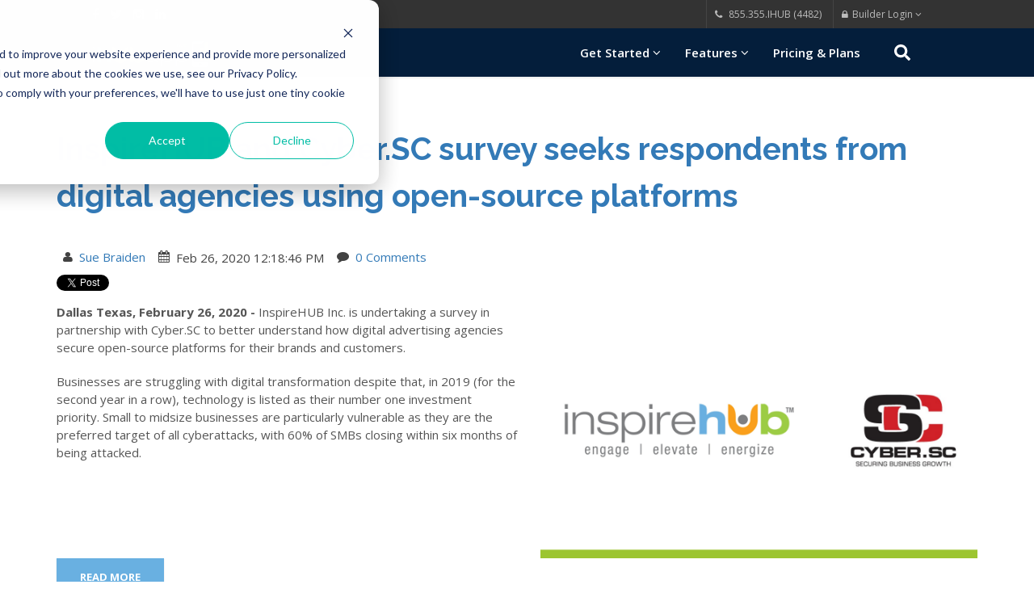

--- FILE ---
content_type: text/html; charset=UTF-8
request_url: https://www.inspirehub.com/press/tag/open-source
body_size: 8386
content:
<!doctype html><!--[if lt IE 7]> <html class="no-js lt-ie9 lt-ie8 lt-ie7" lang="en" > <![endif]--><!--[if IE 7]>    <html class="no-js lt-ie9 lt-ie8" lang="en" >        <![endif]--><!--[if IE 8]>    <html class="no-js lt-ie9" lang="en" >               <![endif]--><!--[if gt IE 8]><!--><html class="no-js" lang="en"><!--<![endif]--><head>
    <meta charset="utf-8">
    <meta http-equiv="X-UA-Compatible" content="IE=edge,chrome=1">
    <meta name="author" content="IHUBApp by Gloo LLC">
    <meta name="description" content="open-source | ">
    <meta name="generator" content="HubSpot">
    <title>InspireHUB Press Releases | open-source</title>
    <link rel="shortcut icon" href="https://www.inspirehub.com/hubfs/IHUBApp%20Avatar%20-%20500%20x%20500.png">
    
<meta name="viewport" content="width=device-width, initial-scale=1">

    <script src="/hs/hsstatic/jquery-libs/static-1.4/jquery/jquery-1.11.2.js"></script>
<script>hsjQuery = window['jQuery'];</script>
    <meta property="og:description" content="open-source | ">
    <meta property="og:title" content="InspireHUB Press Releases | open-source">
    <meta name="twitter:description" content="open-source | ">
    <meta name="twitter:title" content="InspireHUB Press Releases | open-source">

    

    
    <style>
a.cta_button{-moz-box-sizing:content-box !important;-webkit-box-sizing:content-box !important;box-sizing:content-box !important;vertical-align:middle}.hs-breadcrumb-menu{list-style-type:none;margin:0px 0px 0px 0px;padding:0px 0px 0px 0px}.hs-breadcrumb-menu-item{float:left;padding:10px 0px 10px 10px}.hs-breadcrumb-menu-divider:before{content:'›';padding-left:10px}.hs-featured-image-link{border:0}.hs-featured-image{float:right;margin:0 0 20px 20px;max-width:50%}@media (max-width: 568px){.hs-featured-image{float:none;margin:0;width:100%;max-width:100%}}.hs-screen-reader-text{clip:rect(1px, 1px, 1px, 1px);height:1px;overflow:hidden;position:absolute !important;width:1px}
</style>

<link rel="stylesheet" href="https://www.inspirehub.com/hubfs/hub_generated/module_assets/1/29588867825/1743624206519/module_InspireHUB_Search.min.css">
<link rel="stylesheet" href="/hs/hsstatic/BlogSocialSharingSupport/static-1.258/bundles/project.css">
<link rel="stylesheet" href="/hs/hsstatic/AsyncSupport/static-1.501/sass/comments_listing_asset.css">
<!-- Editor Styles -->
<style id="hs_editor_style" type="text/css">
#hs_cos_wrapper_module_1682358081993191  { display: block !important; padding-bottom: 20px !important; padding-left: 20px !important; padding-right: 20px !important; padding-top: 20px !important }
#hs_cos_wrapper_module_1682358083917193  { display: block !important; padding-bottom: 20px !important; padding-left: 20px !important; padding-right: 20px !important; padding-top: 20px !important }
#hs_cos_wrapper_module_1682358085498200  { display: block !important; padding-bottom: 20px !important; padding-left: 20px !important; padding-right: 20px !important; padding-top: 20px !important }
#hs_cos_wrapper_module_1583430467093319  { display: block !important; padding-left: 20px !important; padding-right: 20px !important }
#hs_cos_wrapper_module_14464841696693165  { background-color: #041e3b !important; background-image: none !important; display: block !important }
</style>
    

    
<!--  Added by GoogleAnalytics integration -->
<script>
var _hsp = window._hsp = window._hsp || [];
_hsp.push(['addPrivacyConsentListener', function(consent) { if (consent.allowed || (consent.categories && consent.categories.analytics)) {
  (function(i,s,o,g,r,a,m){i['GoogleAnalyticsObject']=r;i[r]=i[r]||function(){
  (i[r].q=i[r].q||[]).push(arguments)},i[r].l=1*new Date();a=s.createElement(o),
  m=s.getElementsByTagName(o)[0];a.async=1;a.src=g;m.parentNode.insertBefore(a,m)
})(window,document,'script','//www.google-analytics.com/analytics.js','ga');
  ga('create','UA-43304131-3','auto');
  ga('send','pageview');
}}]);
</script>

<!-- /Added by GoogleAnalytics integration -->


<link href="//designers.hubspot.com/hs-fs/hub/327485/file-2054199286-css/font-awesome.css" rel="stylesheet">
<meta name="facebook-domain-verification" content="gyk47b0w7jv5nzhu63vuz70m4d70b7">
<style>.body-container-wrapper {
    padding-top: 0px;
}</style>
    <link href="//fonts.googleapis.com/css?family=Open+Sans:300italic,400italic,400,300,600,700,800" rel="stylesheet" type="text/css">
    <link href="//fonts.googleapis.com/css?family=Raleway:400,800,700,600,500" rel="stylesheet" type="text/css">
<meta property="og:type" content="blog">
<meta name="twitter:card" content="summary">
<meta name="twitter:domain" content="www.inspirehub.com">
<link rel="alternate" type="application/rss+xml" href="https://www.inspirehub.com/press/rss.xml">
<script src="//platform.linkedin.com/in.js" type="text/javascript">
    lang: en_US
</script>

<meta http-equiv="content-language" content="en">
<link rel="stylesheet" href="//7052064.fs1.hubspotusercontent-na1.net/hubfs/7052064/hub_generated/template_assets/DEFAULT_ASSET/1767118704405/template_layout.min.css">


<link rel="stylesheet" href="https://www.inspirehub.com/hubfs/hub_generated/template_assets/1/3645692825/1743400796692/template_bootstrap-v3.3.5_min.min.css">
<link rel="stylesheet" href="https://www.inspirehub.com/hubfs/hub_generated/template_assets/1/4811652305/1743400804216/template_style.css">
<link rel="stylesheet" href="https://www.inspirehub.com/hubfs/hub_generated/template_assets/1/3516491052/1743400794491/template_style-responsive.min.css">

        <link href="//fonts.googleapis.com/css?family=Open+Sans:300italic,400italic,400,300,600,700,800" rel="stylesheet" type="text/css">
    <link href="//fonts.googleapis.com/css?family=Raleway:400,800,700,600,500" rel="stylesheet" type="text/css">

    

</head>
<body class="blog   hs-blog-id-7536361085 hs-blog-listing hs-content-path-press-tag-open-source hs-blog-name-press" style="">
    <div class="header-container-wrapper">
    <div class="header-container container-fluid">


    </div><!--end header -->
</div><!--end header wrapper -->

<div class="body-container-wrapper">
    <div class="body-container container-fluid">

<div class="row-fluid-wrapper row-depth-1 row-number-1 ">
<div class="row-fluid ">
<div id="boxed-wrapper" class="span12 widget-span widget-type-cell boxed-wrapper" style="" data-widget-type="cell" data-x="0" data-w="12">

<div class="row-fluid-wrapper row-depth-1 row-number-2 ">
<div class="row-fluid ">
<div class="span12 widget-span widget-type-global_group " style="" data-widget-type="global_group" data-x="0" data-w="12">
<div class="" data-global-widget-path="generated_global_groups/3340728239.html"><div class="row-fluid-wrapper row-depth-1 row-number-1 ">
<div class="row-fluid ">
<div id="top-bar-dark" class="span12 widget-span widget-type-cell top-bar-dark" style="" data-widget-type="cell" data-x="0" data-w="12">

<div class="row-fluid-wrapper row-depth-1 row-number-2 ">
<div class="row-fluid ">
<div class="span12 widget-span widget-type-cell span10" style="margin-left: auto; margin-right: auto; float: none;" data-widget-type="cell" data-x="0" data-w="12">

<div class="row-fluid-wrapper row-depth-1 row-number-3 ">
<div class="row-fluid ">
<div class="span6 widget-span widget-type-raw_html header-social-wrapper" style="" data-widget-type="raw_html" data-x="0" data-w="6">
<div class="cell-wrapper layout-widget-wrapper">
<span id="hs_cos_wrapper_module_14181160354815142" class="hs_cos_wrapper hs_cos_wrapper_widget hs_cos_wrapper_type_raw_html" style="" data-hs-cos-general-type="widget" data-hs-cos-type="raw_html"><ul class="list-inline socials-simple">
<li class="facebook"><a target="_blank" href="https://www.facebook.com/InspireHub"><i class="fa fa-facebook"></i></a></li>
<li class="twitter"><a target="_blank" href="https://twitter.com/inspire_hub"><i class="fa fa-twitter"></i></a></li>
<li class="instagram"><a target="_blank" href="https://www.instagram.com/ihubapp?utm_source=ig_web_button_share_sheet&amp;igsh=ZDNlZDc0MzIxNw=="><i class="fa fa-instagram"></i></a></li>
<li class="linkedin"><a target="_blank" href="https://www.linkedin.com/company/inspirehub/"><i class="fa fa-linkedin"></i></a></li>
</ul></span>
</div><!--end layout-widget-wrapper -->
</div><!--end widget-span -->
<div class="span6 widget-span widget-type-raw_html col-sm-8 text-right header-extra-links" style="" data-widget-type="raw_html" data-x="6" data-w="6">
<div class="cell-wrapper layout-widget-wrapper">
<span id="hs_cos_wrapper_module_14459607824522646" class="hs_cos_wrapper hs_cos_wrapper_widget hs_cos_wrapper_type_raw_html" style="" data-hs-cos-general-type="widget" data-hs-cos-type="raw_html"><ul class="list-inline top-dark-right">
<li class=" hidden-xs">
<i class="fa fa-phone"></i> 855.355.IHUB (4482)
</li>
<li class="dropdown ">
<a href="#" class="dropdown-toggle" data-toggle="dropdown" aria-expanded="true"><i class="fa fa-lock"></i>Builder Login&nbsp;<i class="fa fa-angle-down"></i></a>
<ul class="dropdown-menu dark-dropdown" role="menu">
<li><a href="https://build.inspirehub.com" target="_blank"><img class="flag-svg" src="https://upload.wikimedia.org/wikipedia/en/a/a4/Flag_of_the_United_States.svg" alt="USA">&nbsp;USA</a></li>
<li><a href="https://build.ihubapp.ca" target="_blank"><img class="flag-svg" src="https://upload.wikimedia.org/wikipedia/en/c/cf/Flag_of_Canada.svg" alt="Canada">&nbsp;Canada</a></li>
<li><a href="https://build.ihubapp.com.au" target="_blank"><img class="flag-svg" src="https://upload.wikimedia.org/wikipedia/en/b/b9/Flag_of_Australia.svg" alt="Australia">&nbsp;Australia</a></li>
</ul>
</li>
</ul></span>
</div><!--end layout-widget-wrapper -->
</div><!--end widget-span -->
</div><!--end row-->
</div><!--end row-wrapper -->

</div><!--end widget-span -->
</div><!--end row-->
</div><!--end row-wrapper -->

</div><!--end widget-span -->
</div><!--end row-->
</div><!--end row-wrapper -->

<div class="row-fluid-wrapper row-depth-1 row-number-4 ">
<div class="row-fluid ">
<div id="undefined-sticky-wrapper" class="span12 widget-span widget-type-cell sticky-wrapper" style="" data-widget-type="cell" data-x="0" data-w="12">

<div class="row-fluid-wrapper row-depth-1 row-number-5 ">
<div class="row-fluid ">
<div class="span12 widget-span widget-type-cell navbar navbar-default navbar-static-top yamm sticky" style="" data-widget-type="cell" data-x="0" data-w="12">

<div class="row-fluid-wrapper row-depth-1 row-number-6 ">
<div class="row-fluid ">
<div class="span12 widget-span widget-type-cell span10" style="margin-left: auto; margin-right: auto; float: none;" data-widget-type="cell" data-x="0" data-w="12">

<div class="row-fluid-wrapper row-depth-1 row-number-7 ">
<div class="row-fluid ">
<div class="span3 widget-span widget-type-cell navbar-header" style="" data-widget-type="cell" data-x="0" data-w="3">

<div class="row-fluid-wrapper row-depth-2 row-number-1 ">
<div class="row-fluid ">
<div class="span2 widget-span widget-type-raw_html navbar-wrapper-toggle" style="" data-widget-type="raw_html" data-x="0" data-w="2">
<div class="cell-wrapper layout-widget-wrapper">
<span id="hs_cos_wrapper_module_14459627880003411" class="hs_cos_wrapper hs_cos_wrapper_widget hs_cos_wrapper_type_raw_html" style="" data-hs-cos-general-type="widget" data-hs-cos-type="raw_html"><button type="button" class="navbar-toggle" data-toggle="collapse" data-target=".navbar-collapse">
<span class="sr-only">Toggle navigation</span>
<span class="icon-bar"></span>
<span class="icon-bar"></span>
<span class="icon-bar"></span>
</button></span>
</div><!--end layout-widget-wrapper -->
</div><!--end widget-span -->
<div class="span10 widget-span widget-type-raw_html logo-wrapper" style="margin-left:0;" data-widget-type="raw_html" data-x="2" data-w="10">
<div class="cell-wrapper layout-widget-wrapper">
<span id="hs_cos_wrapper_module_14459613719715144" class="hs_cos_wrapper hs_cos_wrapper_widget hs_cos_wrapper_type_raw_html" style="" data-hs-cos-general-type="widget" data-hs-cos-type="raw_html"><a class="navbar-brand" href="//info.inspirehub.com/homepage" style="position: relative; top: 12px;"><img src="https://www.inspirehub.com/hs-fs/hubfs/IHUB%20Branded%20Imagery/Logos/IHUBApp%20Powered%20by%20InspireHUB.png?width=353&amp;height=60&amp;name=IHUBApp%20Powered%20by%20InspireHUB.png" width="353" height="60" alt="InspireHUB" srcset="https://www.inspirehub.com/hs-fs/hubfs/IHUB%20Branded%20Imagery/Logos/IHUBApp%20Powered%20by%20InspireHUB.png?width=177&amp;height=30&amp;name=IHUBApp%20Powered%20by%20InspireHUB.png 177w, https://www.inspirehub.com/hs-fs/hubfs/IHUB%20Branded%20Imagery/Logos/IHUBApp%20Powered%20by%20InspireHUB.png?width=353&amp;height=60&amp;name=IHUBApp%20Powered%20by%20InspireHUB.png 353w, https://www.inspirehub.com/hs-fs/hubfs/IHUB%20Branded%20Imagery/Logos/IHUBApp%20Powered%20by%20InspireHUB.png?width=530&amp;height=90&amp;name=IHUBApp%20Powered%20by%20InspireHUB.png 530w, https://www.inspirehub.com/hs-fs/hubfs/IHUB%20Branded%20Imagery/Logos/IHUBApp%20Powered%20by%20InspireHUB.png?width=706&amp;height=120&amp;name=IHUBApp%20Powered%20by%20InspireHUB.png 706w, https://www.inspirehub.com/hs-fs/hubfs/IHUB%20Branded%20Imagery/Logos/IHUBApp%20Powered%20by%20InspireHUB.png?width=883&amp;height=150&amp;name=IHUBApp%20Powered%20by%20InspireHUB.png 883w, https://www.inspirehub.com/hs-fs/hubfs/IHUB%20Branded%20Imagery/Logos/IHUBApp%20Powered%20by%20InspireHUB.png?width=1059&amp;height=180&amp;name=IHUBApp%20Powered%20by%20InspireHUB.png 1059w" sizes="(max-width: 353px) 100vw, 353px"></a></span>
</div><!--end layout-widget-wrapper -->
</div><!--end widget-span -->
</div><!--end row-->
</div><!--end row-wrapper -->

</div><!--end widget-span -->
<div class="span8 widget-span widget-type-raw_html navbar-collapse collapse" style="" data-widget-type="raw_html" data-x="3" data-w="8">
<div class="cell-wrapper layout-widget-wrapper">
<span id="hs_cos_wrapper_module_14464756870511881" class="hs_cos_wrapper hs_cos_wrapper_widget hs_cos_wrapper_type_raw_html" style="" data-hs-cos-general-type="widget" data-hs-cos-type="raw_html"><ul class="nav navbar-nav navbar-right">
<li class="dropdown ">
<a href="https://setup.inspirehub.com/" class="dropdown-toggle" data-toggle="dropdown" aria-expanded="true"> Get Started&nbsp;<i class="fa fa-angle-down"></i></a>
<ul class="dropdown-menu" role="menu">
<li><a href="https://setup.inspirehub.com/">Launch IHUBApp</a></li>
  <li><a href="https://www.inspirehub.com/hubmaster-apply">Become a  Hubmaster</a></li>
<li><a href="https://www.inspirehub.com/ally">Become an IHUBApp Ally (Affiliates)</a></li>

</ul>
</li>
<li class="dropdown ">
<a href="https://www.inspirehub.com/solutions" class="dropdown-toggle" data-toggle="dropdown" aria-expanded="true">Features&nbsp;<i class="fa fa-angle-down"></i></a>
<ul class="dropdown-menu" role="menu">
<li><a href="https://www.inspirehub.com/about-ihubapp">Overview</a></li>
  <li><a href="https://www.inspirehub.com/en-us/email-marketing">Email Marketing</a></li>
<li><a href="https://www.inspirehub.com/en-us/automated-newsletters">Automated Newsletters</a></li>
<li><a href="https://www.inspirehub.com/en-us/ihubapp-intelligent-channel-feeds">Intelligent Channel Feeds</a></li>
<li><a href="https://www.inspirehub.com/solutions">Industry Use Cases</a></li>
<li><a href="https://www.inspirehub.com/client-showcase">Customer Testimonials</a></li>
<li><a href="https://www.inspirehub.com/whitepaper">Progressive Web Apps</a></li>
  </ul>
</li>
<li class="dropdown ">
</li><li><a href="https://www.inspirehub.com/pricing-plans-build-now">Pricing &amp; Plans</a></li>

</ul></span></div><!--end layout-widget-wrapper -->
</div><!--end widget-span -->
<div class="span1 widget-span widget-type-custom_widget hide-mobile" style="" data-widget-type="custom_widget" data-x="11" data-w="1">
<div id="hs_cos_wrapper_module_1589986248974441" class="hs_cos_wrapper hs_cos_wrapper_widget hs_cos_wrapper_type_module" style="" data-hs-cos-general-type="widget" data-hs-cos-type="module">

<div class="hs-search-field"> 
    <div class="hs-search-field__bar"> 
         
          <a aria-label="Search" href="https://inspirehub.com/hs-search-results"><span id="hs_cos_wrapper_module_1589986248974441_" class="hs_cos_wrapper hs_cos_wrapper_widget hs_cos_wrapper_type_icon" style="" data-hs-cos-general-type="widget" data-hs-cos-type="icon"><svg version="1.0" xmlns="http://www.w3.org/2000/svg" viewbox="0 0 512 512" aria-hidden="true"><g id="search1_layer"><path d="M505 442.7L405.3 343c-4.5-4.5-10.6-7-17-7H372c27.6-35.3 44-79.7 44-128C416 93.1 322.9 0 208 0S0 93.1 0 208s93.1 208 208 208c48.3 0 92.7-16.4 128-44v16.3c0 6.4 2.5 12.5 7 17l99.7 99.7c9.4 9.4 24.6 9.4 33.9 0l28.3-28.3c9.4-9.4 9.4-24.6.1-34zM208 336c-70.7 0-128-57.2-128-128 0-70.7 57.2-128 128-128 70.7 0 128 57.2 128 128 0 70.7-57.2 128-128 128z" /></g></svg></span></a>
        
    </div>
</div></div>

</div><!--end widget-span -->
</div><!--end row-->
</div><!--end row-wrapper -->

</div><!--end widget-span -->
</div><!--end row-->
</div><!--end row-wrapper -->

</div><!--end widget-span -->
</div><!--end row-->
</div><!--end row-wrapper -->

</div><!--end widget-span -->
</div><!--end row-->
</div><!--end row-wrapper -->
</div>
</div><!--end widget-span -->
</div><!--end row-->
</div><!--end row-wrapper -->

<div class="row-fluid-wrapper row-depth-1 row-number-3 ">
<div class="row-fluid ">
<div class="span12 widget-span widget-type-cell page-center content-wrapper container spacer-top-60" style="" data-widget-type="cell" data-x="0" data-w="12">

<div class="row-fluid-wrapper row-depth-1 row-number-4 ">
<div class="row-fluid ">
<div class="span12 widget-span widget-type-cell blog-content" style="" data-widget-type="cell" data-x="0" data-w="12">

<div class="row-fluid-wrapper row-depth-1 row-number-5 ">
<div class="row-fluid ">
<div class="span12 widget-span widget-type-blog_content " style="" data-widget-type="blog_content" data-x="0" data-w="12">
<div class="blog-section">
    <div class="blog-listing-wrapper cell-wrapper">
        
        <div class="post-listing">
            
            
                
                
                        
                
                <div class="post-item">
                    
                        <div class="post-header">
                            <h2><a href="https://www.inspirehub.com/press/inspirehub-and-cyber.sc-survey-seeks-respondents-from-digital-agencies-using-open-source-platforms">InspireHUB and Cyber.SC survey seeks respondents from digital agencies using open-source platforms</a></h2>
                            <div class="blog-meta-wrapper">
                                <ul class="nav navbar-nav">
                                    <li id="hubspot-author_data" class="hubspot-editable" data-hubspot-form-id="author_data" data-hubspot-name="Blog Author">
                                        <i class="fa fa-user"></i> <a class="author-link" href="https://www.inspirehub.com/press/author/sue-braiden">Sue Braiden</a> 
                                    </li>
                                    <li><i class="fa fa-calendar"></i> Feb 26, 2020 12:18:46 PM</li>
                                    <li><i class="fa fa-comment"></i> <a href="https://www.inspirehub.com/press/inspirehub-and-cyber.sc-survey-seeks-respondents-from-digital-agencies-using-open-source-platforms#comments-listing">0 Comments</a></li>

                                </ul>
                            </div>
                            <div class="blog-social-wrapper">
                            <span id="hs_cos_wrapper_blog_social_sharing" class="hs_cos_wrapper hs_cos_wrapper_widget hs_cos_wrapper_type_blog_social_sharing" style="" data-hs-cos-general-type="widget" data-hs-cos-type="blog_social_sharing">
<div class="hs-blog-social-share">
    <ul class="hs-blog-social-share-list">
        
        <li class="hs-blog-social-share-item hs-blog-social-share-item-twitter">
            <!-- Twitter social share -->
            <a href="https://twitter.com/share" class="twitter-share-button" data-lang="en" data-url="https://www.inspirehub.com/press/inspirehub-and-cyber.sc-survey-seeks-respondents-from-digital-agencies-using-open-source-platforms" data-size="medium" data-text="InspireHUB and Cyber.SC survey seeks respondents from digital agencies using open-source platforms">Tweet</a>
        </li>
        

        
        <li class="hs-blog-social-share-item hs-blog-social-share-item-linkedin">
            <!-- LinkedIn social share -->
            <script type="IN/Share" data-url="https://www.inspirehub.com/press/inspirehub-and-cyber.sc-survey-seeks-respondents-from-digital-agencies-using-open-source-platforms" data-showzero="true" data-counter="right"></script>
        </li>
        

        
        <li class="hs-blog-social-share-item hs-blog-social-share-item-facebook">
            <!-- Facebook share -->
            <div class="fb-share-button" data-href="https://www.inspirehub.com/press/inspirehub-and-cyber.sc-survey-seeks-respondents-from-digital-agencies-using-open-source-platforms" data-layout="button_count"></div>
        </li>
        
    </ul>
 </div>

</span>
                            </div>
                        </div>
                        <div class="post-body clearfix">
                            <!--post summary-->
                            
                                <div class="hs-featured-image-wrapper blog-list-image-wrapper">
                                    <a href="https://www.inspirehub.com/press/inspirehub-and-cyber.sc-survey-seeks-respondents-from-digital-agencies-using-open-source-platforms" title="" class="hs-featured-image-link">
                                        <img src="https://www.inspirehub.com/hubfs/Content%20-%20Outbound/Press%20Releases/Social%20Media%20-%20Press%20Release%20Header%20-%20Cyber.SC%20Survey%20%20%5B1200x700%5D.png" class="hs-featured-image">
                                    </a>
                                </div>
                            
                            <div class="blog-list-excerpt">
                            <p><strong>Dallas Texas, February 26, 2020 -</strong> InspireHUB Inc. is undertaking a survey in partnership with Cyber.SC to better understand how digital advertising agencies secure open-source platforms for their brands and customers.</p> 
<p>Businesses are struggling with digital transformation despite that, in 2019 (for the second year in a row), technology is listed as their number one investment priority. Small to midsize businesses are particularly vulnerable as they are the preferred target of all cyberattacks, with 60% of SMBs closing within six months of being attacked.</p>
                            </div>
                        </div>
                            
                            <div class="read-more-button-wrapper">
                                <a class="more-link btn btn-theme-bg btn-lg" href="https://www.inspirehub.com/press/inspirehub-and-cyber.sc-survey-seeks-respondents-from-digital-agencies-using-open-source-platforms">Read More</a>
                            </div>
                            

                            <!--REMOVED TAGS -->

                            <div class="custom_listing_comments blog-list-comments-wrapper">
                    </div>

                    
                </div>
                
            
        </div>

        <div class="blog-pagination">
            
                <span class="next-posts-link">&nbsp;</span>
            
            
                <span class="previous-posts-link">&nbsp;</span>
            
                <a class="all-posts-link" href="https://www.inspirehub.com/press/all">All posts</a>
        </div>
    </div>
</div></div>

</div><!--end row-->
</div><!--end row-wrapper -->

<div class="row-fluid-wrapper row-depth-1 row-number-6 ">
<div class="row-fluid ">
<div class="span12 widget-span widget-type-cell " style="" data-widget-type="cell" data-x="0" data-w="12">

<div class="row-fluid-wrapper row-depth-2 row-number-1 ">
<div class="row-fluid ">
<div class="span12 widget-span widget-type-blog_comments " style="" data-widget-type="blog_comments" data-x="0" data-w="12">
<div class="cell-wrapper layout-widget-wrapper">
<span id="hs_cos_wrapper_blog_comments" class="hs_cos_wrapper hs_cos_wrapper_widget hs_cos_wrapper_type_blog_comments" style="" data-hs-cos-general-type="widget" data-hs-cos-type="blog_comments">
</span></div><!--end layout-widget-wrapper -->
</div><!--end widget-span -->
</div><!--end row-->
</div><!--end row-wrapper -->

<div class="row-fluid-wrapper row-depth-2 row-number-2 ">
<div class="row-fluid ">
<div class="span12 widget-span widget-type-space " style="" data-widget-type="space" data-x="0" data-w="12">
<div class="cell-wrapper layout-widget-wrapper">
<span id="hs_cos_wrapper_module_14527859637585069" class="hs_cos_wrapper hs_cos_wrapper_widget hs_cos_wrapper_type_space" style="" data-hs-cos-general-type="widget" data-hs-cos-type="space"></span></div><!--end layout-widget-wrapper -->
</div><!--end widget-span -->
</div><!--end row-->
</div><!--end row-wrapper -->

<div class="row-fluid-wrapper row-depth-2 row-number-3 ">
<div class="row-fluid ">
<div class="span12 widget-span widget-type-blog_subscribe " style="" data-widget-type="blog_subscribe" data-x="0" data-w="12">
<div class="cell-wrapper layout-widget-wrapper">
<span id="hs_cos_wrapper_module_14527852229463306" class="hs_cos_wrapper hs_cos_wrapper_widget hs_cos_wrapper_type_blog_subscribe" style="" data-hs-cos-general-type="widget" data-hs-cos-type="blog_subscribe"><h3 id="hs_cos_wrapper_module_14527852229463306_title" class="hs_cos_wrapper form-title" data-hs-cos-general-type="widget_field" data-hs-cos-type="text">Subscribe to Our Blog</h3>

<div id="hs_form_target_module_14527852229463306_4011"></div>



</span></div><!--end layout-widget-wrapper -->
</div><!--end widget-span -->
</div><!--end row-->
</div><!--end row-wrapper -->

<div class="row-fluid-wrapper row-depth-2 row-number-4 ">
<div class="row-fluid ">
<div class="span12 widget-span widget-type-space " style="" data-widget-type="space" data-x="0" data-w="12">
<div class="cell-wrapper layout-widget-wrapper">
<span id="hs_cos_wrapper_module_14527863765448495" class="hs_cos_wrapper hs_cos_wrapper_widget hs_cos_wrapper_type_space" style="" data-hs-cos-general-type="widget" data-hs-cos-type="space"></span></div><!--end layout-widget-wrapper -->
</div><!--end widget-span -->
</div><!--end row-->
</div><!--end row-wrapper -->

</div><!--end widget-span -->
</div><!--end row-->
</div><!--end row-wrapper -->

</div><!--end widget-span -->
</div><!--end row-->
</div><!--end row-wrapper -->

</div><!--end widget-span -->
</div><!--end row-->
</div><!--end row-wrapper -->

<div class="row-fluid-wrapper row-depth-1 row-number-1 ">
<div class="row-fluid ">
<div class="span12 widget-span widget-type-global_group " style="" data-widget-type="global_group" data-x="0" data-w="12">
<div class="" data-global-widget-path="generated_global_groups/3482919721.html"><div class="row-fluid-wrapper row-depth-1 row-number-1 ">
<div class="row-fluid ">
<footer id="footer">
<div class="span12 widget-span widget-type-cell " style="" data-widget-type="cell" data-x="0" data-w="12">

<div class="row-fluid-wrapper row-depth-1 row-number-2 ">
<div class="row-fluid ">
<div class="span12 widget-span widget-type-cell " style="background: #041e3b" data-widget-type="cell" data-x="0" data-w="12">

<div class="row-fluid-wrapper row-depth-1 row-number-3 ">
<div class="row-fluid ">
<div class="span4 widget-span widget-type-custom_widget " style="background: #041e3b" data-widget-type="custom_widget" data-x="0" data-w="4">
<div id="hs_cos_wrapper_module_1682358081993191" class="hs_cos_wrapper hs_cos_wrapper_widget hs_cos_wrapper_type_module widget-type-rich_text" style="" data-hs-cos-general-type="widget" data-hs-cos-type="module"><span id="hs_cos_wrapper_module_1682358081993191_" class="hs_cos_wrapper hs_cos_wrapper_widget hs_cos_wrapper_type_rich_text" style="" data-hs-cos-general-type="widget" data-hs-cos-type="rich_text"><p><strong><span style="color: #ffffff;">COMPANY</span></strong><br><span style="color: #ffffff;"><a href="https://ihubgo.com/home" rel="noopener" style="color: #ffffff; text-decoration: underline;">About</a><br><a href="https://ihubgo.com/c/newsroom/feed" rel="noopener" style="color: #ffffff; text-decoration: underline;">Press</a><br><a href="https://www.inspirehub.com/privacy-notice" rel="noopener" style="color: #ffffff; text-decoration: underline;">InspireHUB Privacy Notice</a><br><a href="https://www.inspirehub.com/ihubapp-privacy-notice" rel="noopener" style="color: #ffffff; text-decoration: underline;">IHUBApp Privacy Notice</a><br><a href="https://www.inspirehub.com/terms-conditions" rel="noopener"><span style="text-decoration: underline;"><span style="color: #ffffff;">Terms of Service</span></span></a></span><span style="color: #ffffff;"></span><span style="color: #ffffff;"></span></p></span></div>

</div><!--end widget-span -->
<div class="span4 widget-span widget-type-custom_widget " style="background: #041e3b" data-widget-type="custom_widget" data-x="4" data-w="4">
<div id="hs_cos_wrapper_module_1682358083917193" class="hs_cos_wrapper hs_cos_wrapper_widget hs_cos_wrapper_type_module widget-type-rich_text" style="" data-hs-cos-general-type="widget" data-hs-cos-type="module"><span id="hs_cos_wrapper_module_1682358083917193_" class="hs_cos_wrapper hs_cos_wrapper_widget hs_cos_wrapper_type_rich_text" style="" data-hs-cos-general-type="widget" data-hs-cos-type="rich_text"><p><strong><span style="color: #ffffff;">RESOURCES</span></strong><br><span style="color: #ffffff;"><a href="https://support.ihub.app" rel="noopener" target="_blank" style="color: #ffffff; text-decoration: underline;">IHUBApp Support</a><br><a href="https://hubstore.ihub.app/" rel="noopener" target="_blank" style="color: #ffffff; text-decoration: underline;">Hub Store</a><br><a href="http://hubship.ihub.app/" rel="noopener" target="_blank" style="color: #ffffff; text-decoration: underline;">Hub Ship</a><br><a href="https://ihubgo.com/c/useful-resources/feed" rel="noopener"><span style="text-decoration: underline;"><span style="color: #ffffff;">Resource Library</span><span style="color: #ffffff;"></span></span></a><br><a href="https://www.inspirehub.com/blog" rel="noopener" style="color: #ffffff;">Blog</a></span><span style="color: #ffffff;"><span style="text-decoration: underline;"><span style="color: #ffffff;"></span></span></span></p></span></div>

</div><!--end widget-span -->
<div class="span4 widget-span widget-type-custom_widget " style="background: #041e3b" data-widget-type="custom_widget" data-x="8" data-w="4">
<div id="hs_cos_wrapper_module_1682358085498200" class="hs_cos_wrapper hs_cos_wrapper_widget hs_cos_wrapper_type_module widget-type-rich_text" style="" data-hs-cos-general-type="widget" data-hs-cos-type="module"><span id="hs_cos_wrapper_module_1682358085498200_" class="hs_cos_wrapper hs_cos_wrapper_widget hs_cos_wrapper_type_rich_text" style="" data-hs-cos-general-type="widget" data-hs-cos-type="rich_text"><p><strong><span style="color: #ffffff;">PRODUCTS</span></strong><br><span style="text-decoration: underline;"><span style="color: #ffffff;"><a href="https://www.inspirehub.com/about-ihubapp" rel="noopener" style="color: #ffffff;">IHUBApp Features Overview</a><br><a href="https://ihubgo.com/posts/166687/ihubapp-for-creators" rel="noopener" style="color: #ffffff;">For Creators</a><br><a href="https://ihubgo.com/posts/166738/ihubapp-for-publishers" rel="noopener" style="color: #ffffff;">For Publishers</a><br></span></span><span style="color: #ffffff;"><a href="https://ihubgo.com/posts/166778/ihubapp-for-business" rel="noopener" style="color: #ffffff;">For Businesses </a></span></p></span></div>

</div><!--end widget-span -->
</div><!--end row-->
</div><!--end row-wrapper -->

</div><!--end widget-span -->
</div><!--end row-->
</div><!--end row-wrapper -->

<div class="row-fluid-wrapper row-depth-1 row-number-4 ">
<div class="row-fluid ">
<div class="span12 widget-span widget-type-custom_widget " style="background: #ffffff" data-widget-type="custom_widget" data-x="0" data-w="12">
<div id="hs_cos_wrapper_module_1583430467093319" class="hs_cos_wrapper hs_cos_wrapper_widget hs_cos_wrapper_type_module widget-type-rich_text" style="" data-hs-cos-general-type="widget" data-hs-cos-type="module"><span id="hs_cos_wrapper_module_1583430467093319_" class="hs_cos_wrapper hs_cos_wrapper_widget hs_cos_wrapper_type_rich_text" style="" data-hs-cos-general-type="widget" data-hs-cos-type="rich_text"><div style="width: 100%; height: 95px; background-color: #fff; vertical-align: middle; border-width: 0px; border-style: solid;"><br><br><img src="https://www.inspirehub.com/hs-fs/hubfs/IHUB%20Branded%20Imagery/Logos/An%20InspireHUB%20Innovation.%20Footer%2c.png?width=309&amp;height=33&amp;name=An%20InspireHUB%20Innovation.%20Footer%2c.png" alt="An InspireHUB Innovation. Footer," width="309" height="33" loading="lazy" style="font-style: normal; font-variant-ligatures: normal; font-variant-caps: normal; font-weight: 400; font-size: 13.5px; font-family: 'Open Sans', sans-serif; width: 309px; max-width: 100%; float: left; height: auto;" srcset="https://www.inspirehub.com/hs-fs/hubfs/IHUB%20Branded%20Imagery/Logos/An%20InspireHUB%20Innovation.%20Footer%2c.png?width=155&amp;height=17&amp;name=An%20InspireHUB%20Innovation.%20Footer%2c.png 155w, https://www.inspirehub.com/hs-fs/hubfs/IHUB%20Branded%20Imagery/Logos/An%20InspireHUB%20Innovation.%20Footer%2c.png?width=309&amp;height=33&amp;name=An%20InspireHUB%20Innovation.%20Footer%2c.png 309w, https://www.inspirehub.com/hs-fs/hubfs/IHUB%20Branded%20Imagery/Logos/An%20InspireHUB%20Innovation.%20Footer%2c.png?width=464&amp;height=50&amp;name=An%20InspireHUB%20Innovation.%20Footer%2c.png 464w, https://www.inspirehub.com/hs-fs/hubfs/IHUB%20Branded%20Imagery/Logos/An%20InspireHUB%20Innovation.%20Footer%2c.png?width=618&amp;height=66&amp;name=An%20InspireHUB%20Innovation.%20Footer%2c.png 618w, https://www.inspirehub.com/hs-fs/hubfs/IHUB%20Branded%20Imagery/Logos/An%20InspireHUB%20Innovation.%20Footer%2c.png?width=773&amp;height=83&amp;name=An%20InspireHUB%20Innovation.%20Footer%2c.png 773w, https://www.inspirehub.com/hs-fs/hubfs/IHUB%20Branded%20Imagery/Logos/An%20InspireHUB%20Innovation.%20Footer%2c.png?width=927&amp;height=99&amp;name=An%20InspireHUB%20Innovation.%20Footer%2c.png 927w" sizes="(max-width: 309px) 100vw, 309px"></div>
<p>&nbsp;</p></span></div>

</div><!--end widget-span -->
</div><!--end row-->
</div><!--end row-wrapper -->

<div class="row-fluid-wrapper row-depth-1 row-number-5 ">
<div class="row-fluid ">
<div class="span12 widget-span widget-type-raw_html " style="display: none;" data-widget-type="raw_html" data-x="0" data-w="12">
<div class="cell-wrapper layout-widget-wrapper">
<span id="hs_cos_wrapper_module_14464841696693165" class="hs_cos_wrapper hs_cos_wrapper_widget hs_cos_wrapper_type_raw_html" style="" data-hs-cos-general-type="widget" data-hs-cos-type="raw_html"><script type="text/javascript" src="https://www.inspirehub.com/hs-fs/hub/462842/hub_generated/template_assets/3539336752/1578581341540/Coded_files/Custom/page/InspireHUB_Sept2015/Wow.min.min.js"></script>
<script type="text/javascript" src="https://www.inspirehub.com/hs-fs/hub/462842/hub_generated/template_assets/3473457269/1578581341507/Coded_files/Custom/page/InspireHUB_Sept2015/Jquery.sticky.min.js"></script>
<script type="text/javascript" src="https://www.inspirehub.com/hs-fs/hub/462842/hub_generated/template_assets/3505747906/1578581341571/Coded_files/Custom/page/InspireHUB_Sept2015/jquery.min.js"></script>
<script type="text/javascript" src="https://www.inspirehub.com/hs-fs/hub/462842/hub_generated/template_assets/3534520458/1578581339474/Coded_files/Custom/page/InspireHUB_Sept2015/Owl.carousel.min.min.js"></script>
<script type="text/javascript" src="https://www.inspirehub.com/hs-fs/hub/462842/hub_generated/template_assets/3505815951/1578581340490/Coded_files/Custom/page/InspireHUB_Sept2015/Jquery.counterup.min.min.js"></script>
<script type="text/javascript" src="https://www.inspirehub.com/hs-fs/hub/462842/hub_generated/template_assets/3667726005/1578581341518/Coded_files/Custom/page/InspireHUB_Sept2015/jquery.magnific-popup.min.min.js"></script>
<script type="text/javascript" src="https://www.inspirehub.com/hs-fs/hub/462842/hub_generated/template_assets/3473436129/1578581339370/Coded_files/Custom/page/InspireHUB_Sept2015/Jquery.mb.ytplayer.min.js"></script>
<script type="text/javascript" src="https://www.inspirehub.com/hs-fs/hub/462842/hub_generated/template_assets/3539734757/1578581341958/Coded_files/Custom/page/InspireHUB_Sept2015/Bootstrap.min.min.js"></script>
<!--<script type="text/javascript" src="//www.inspirehub.com/assets/rs-plugin/js/jquery.themepunch.tools.min.js"></script>
<script type="text/javascript" src="//www.inspirehub.com/assets/rs-plugin/js/jquery.themepunch.revolution.min.js"></script>-->
<script type="text/javascript" src="https://www.inspirehub.com/hs-fs/hub/462842/hub_generated/template_assets/3667278595/1590697704615/Coded_files/Custom/page/InspireHUB_Sept2015/Custom.min.js"></script>
<script type="application/ld+json">
{ "@context" : "http://schema.org",
"@type" : "Organization",
"name" : "InspireHUB Inc.",
"url" : "http://www.inspirehub.com",
"sameAs" : [ "https://www.facebook.com/InspireHub",
"https://twitter.com/inspire_hub",
"https://instagram.com/inspire_hub",
"https://www.youtube.com/user/inspirehubtv",
"https://www.linkedin.com/company/inspirehub"] 
}
</script>
<!-- Google Code for Video (Pete) Conversion Page -->
<script type="text/javascript">
var google_conversion_id = 961030796;
var google_conversion_language = "en";
var google_conversion_format = "3";
var google_conversion_color = "ffffff";
var google_conversion_label = "CC8pCI79i3AQjNWgygM";
var google_remarketing_only = false;
</script>
<script type="text/javascript" src="//www.googleadservices.com/pagead/conversion.js"></script>
<noscript>
<div style="display:inline;">
<img height="1" width="1" style="border-style:none;" alt="" src="//www.googleadservices.com/pagead/conversion/961030796/?label=CC8pCI79i3AQjNWgygM&amp;guid=ON&amp;script=0">
</div>
</noscript></span>
</div><!--end layout-widget-wrapper -->
</div><!--end widget-span -->
</div><!--end row-->
</div><!--end row-wrapper -->

</div><!--end widget-span -->
</footer>
</div><!--end row-->
</div><!--end row-wrapper -->
</div>
</div><!--end widget-span -->
</div><!--end row-->
</div><!--end row-wrapper -->

</div><!--end widget-span -->
</div><!--end row-->
</div><!--end row-wrapper -->

    </div><!--end body -->
</div><!--end body wrapper -->

<div class="footer-container-wrapper">
    <div class="footer-container container-fluid">


    </div><!--end footer -->
</div><!--end footer wrapper -->

    
<!-- HubSpot performance collection script -->
<script defer src="/hs/hsstatic/content-cwv-embed/static-1.1293/embed.js"></script>
<script>
var hsVars = hsVars || {}; hsVars['language'] = 'en';
</script>

<script src="/hs/hsstatic/cos-i18n/static-1.53/bundles/project.js"></script>
<script src="https://www.inspirehub.com/hubfs/hub_generated/module_assets/1/29588867825/1743624206519/module_InspireHUB_Search.min.js"></script>
<script src="/hs/hsstatic/AsyncSupport/static-1.501/js/comment_listing_asset.js"></script>
<script>
  function hsOnReadyPopulateCommentsFeed() {
    var options = {
      commentsUrl: "https://api-na1.hubapi.com/comments/v3/comments/thread/public?portalId=462842&offset=0&limit=1000&contentId=0&collectionId=7536361085",
      maxThreadDepth: 1,
      showForm: false,
      
      skipAssociateContactReason: 'blogComment',
      disableContactPromotion: true,
      
      target: "hs_form_target_665169b6-79eb-482c-9fa1-b5d54683e8a5",
      replyTo: "Reply to <em>{{user}}</em>",
      replyingTo: "Replying to {{user}}"
    };
    window.hsPopulateCommentsFeed(options);
  }

  if (document.readyState === "complete" ||
      (document.readyState !== "loading" && !document.documentElement.doScroll)
  ) {
    hsOnReadyPopulateCommentsFeed();
  } else {
    document.addEventListener("DOMContentLoaded", hsOnReadyPopulateCommentsFeed);
  }

</script>


    <!--[if lte IE 8]>
    <script charset="utf-8" src="https://js.hsforms.net/forms/v2-legacy.js"></script>
    <![endif]-->

<script data-hs-allowed="true" src="/_hcms/forms/v2.js"></script>

  <script data-hs-allowed="true">
      hbspt.forms.create({
          portalId: '462842',
          formId: '8d7e5c16-922c-4f2f-9bdc-44f0c5398ef3',
          formInstanceId: '4011',
          pageId: '7536361085',
          region: 'na1',
          
          pageName: 'InspireHUB Press Releases | open-source',
          
          contentType: 'listing-page',
          
          formsBaseUrl: '/_hcms/forms/',
          
          
          inlineMessage: "Thanks for Subscribing!",
          
          css: '',
          target: '#hs_form_target_module_14527852229463306_4011',
          
          formData: {
            cssClass: 'hs-form stacked'
          }
      });
  </script>


<!-- Start of HubSpot Analytics Code -->
<script type="text/javascript">
var _hsq = _hsq || [];
_hsq.push(["setContentType", "listing-page"]);
_hsq.push(["setCanonicalUrl", "https:\/\/www.inspirehub.com\/press\/tag\/open-source"]);
_hsq.push(["setPageId", "7536361085"]);
_hsq.push(["setContentMetadata", {
    "contentPageId": null,
    "legacyPageId": null,
    "contentFolderId": null,
    "contentGroupId": 7536361085,
    "abTestId": null,
    "languageVariantId": null,
    "languageCode": null,
    
    
}]);
</script>

<script type="text/javascript" id="hs-script-loader" async defer src="/hs/scriptloader/462842.js"></script>
<!-- End of HubSpot Analytics Code -->


<script type="text/javascript">
var hsVars = {
    render_id: "f8966fd1-cced-4da7-b392-bca4d6a78445",
    ticks: 1767393841952,
    page_id: 0,
    
    content_group_id: 7536361085,
    portal_id: 462842,
    app_hs_base_url: "https://app.hubspot.com",
    cp_hs_base_url: "https://cp.hubspot.com",
    language: "en",
    analytics_page_type: "listing-page",
    scp_content_type: "",
    
    analytics_page_id: "7536361085",
    category_id: 3,
    folder_id: 0,
    is_hubspot_user: false
}
</script>


<script defer src="/hs/hsstatic/HubspotToolsMenu/static-1.432/js/index.js"></script>

<!-- start Main.js DO NOT REMOVE --> 

<script src="https://www.inspirehub.com/hubfs/hub_generated/template_assets/1/2197251266/1743400791585/template_InspireHub_Dec2014-main.min.js"></script> 
<script src="//fast.wistia.com/static/integrations-hubspot-v1.js" async></script>
<script src="https://www.inspirehub.com/hubfs/hub_generated/template_assets/1/5249002605/1743400807405/template_piwik.js"></script>
<!-- end Main.js -->



<div id="fb-root"></div>
  <script>(function(d, s, id) {
  var js, fjs = d.getElementsByTagName(s)[0];
  if (d.getElementById(id)) return;
  js = d.createElement(s); js.id = id;
  js.src = "//connect.facebook.net/en_GB/sdk.js#xfbml=1&version=v3.0";
  fjs.parentNode.insertBefore(js, fjs);
 }(document, 'script', 'facebook-jssdk'));</script> <script>!function(d,s,id){var js,fjs=d.getElementsByTagName(s)[0];if(!d.getElementById(id)){js=d.createElement(s);js.id=id;js.src="https://platform.twitter.com/widgets.js";fjs.parentNode.insertBefore(js,fjs);}}(document,"script","twitter-wjs");</script>
 
    
    <!-- Generated by the HubSpot Template Builder - template version 1.03 -->

</body></html>

--- FILE ---
content_type: application/javascript
request_url: https://www.inspirehub.com/hubfs/hub_generated/template_assets/1/5249002605/1743400807405/template_piwik.js
body_size: -501
content:
<script type="text/javascript">
    var _paq = _paq || [];
    _paq.push(["trackPageView"]);
    _paq.push(["enableLinkTracking"]);
    
    function embedTrackingCode() {
       var u="https://piwik.inspirehub.com/";
       _paq.push(["setTrackerUrl", u+"piwik.php"]);
       _paq.push(["setSiteId", "1"]);
    
       var d=document, g=d.createElement("script"), s=d.getElementsByTagName("script")[0]; g.type="text/javascript";
       g.defer=true; g.async=true; g.src=u+"piwik.js"; s.parentNode.insertBefore(g,s);    
    }
    
    if (window.addEventListener) { 
        window.addEventListener("load", embedTrackingCode, false); 
    } else if (window.attachEvent) { 
        window.attachEvent("onload",embedTrackingCode); 
    } else {
        embedTrackingCode();
    }
</script> 

--- FILE ---
content_type: application/javascript; charset=utf-8
request_url: https://www.inspirehub.com/hs-fs/hub/462842/hub_generated/template_assets/3667278595/1590697704615/Coded_files/Custom/page/InspireHUB_Sept2015/Custom.min.js
body_size: 301
content:
$(window).resize(function(){$(".navbar-collapse").css({maxHeight:$(window).height()-$(".navbar-header").height()+"px"})});$(document).ready(function(){$(window).load(function(){$(".sticky").sticky({topSpacing:0})})});$(document).ready(function(){var a=new WOW({boxClass:"wow",animateClass:"animated",offset:100,mobile:false});a.init()});$(document).ready(function(){$(window).stellar({horizontalScrolling:false,responsive:true})});$(document).ready(function(){$("#work-carousel").owlCarousel({items:4,itemsCustom:false,itemsDesktop:[1199,3],itemsDesktopSmall:[980,3],itemsTablet:[768,3],itemsTabletSmall:false,itemsMobile:[479,1],singleItem:false,startDragging:true,autoPlay:6000})});$(document).ready(function(){$("#news-carousel").owlCarousel({items:2,itemsCustom:false,itemsDesktop:[1199,2],itemsDesktopSmall:[980,2],itemsTablet:[768,2],itemsTabletSmall:false,itemsMobile:[479,1],singleItem:false,startDragging:true,autoPlay:4000})});$(document).ready(function(){$("#testi-carousel").owlCarousel({items:1,itemsCustom:false,itemsDesktop:[1199,1],itemsDesktopSmall:[980,1],itemsTablet:[768,1],itemsTabletSmall:false,itemsMobile:[479,1],singleItem:false,startDragging:true,autoPlay:4000})});$(document).ready(function(){$("#featured-work").owlCarousel({autoPlay:5000,navigation:true,navigationText:["<i class='fa fa-angle-left'></i>","<i class='fa fa-angle-right'></i>"],pagination:false,items:4,itemsDesktop:[1199,3],itemsDesktopSmall:[979,3],stopOnHover:true})});jQuery(document).ready(function(a){a(".counter").counterUp({delay:100,time:800})});$(document).ready(function(){$(".show-image").magnificPopup({type:"image"})});$(document).ready(function(){$("#clients-slider").owlCarousel({autoPlay:3000,pagination:false,items:4,itemsDesktop:[1199,3],itemsDesktopSmall:[991,2]})});$(document).ready(function(){$("[data-toggle=popover]").popover();$("[data-toggle=tooltip]").tooltip()});$(document).ready(function(){jQuery(function(){jQuery(".player").mb_YTPlayer()})});$(document).ready(function(){$(window).scroll(function(){if($(this).scrollTop()>100){$(".transparent-header").css("background","#252525")}else{$(".transparent-header").css("background","transparent")}})});(function(){$(".top-search").on("click",function(){$(".search").fadeIn(500,function(){$(this).toggleClass("search-toggle")})});$(".search-close").on("click",function(){$(".search").fadeOut(500,function(){$(this).removeClass("search-toggle")})})}());$(document).ready(function(){revapi=jQuery(".tp-banner-boxed.no-timer").revolution({delay:999999999999999,startwidth:1170,startheight:450,hideThumbs:10,navigationStyle:"preview4"});revapi=jQuery(".tp-videolayer").revolution({delay:999999999999999,startwidth:1170,startheight:450,hideThumbs:10,navigationStyle:"preview4"});revapi=$(".tp-banner-boxed").revolution({delay:6000,startwidth:1170,startheight:355,hideThumbs:10,navigationStyle:"preview4"})});

--- FILE ---
content_type: application/javascript; charset=utf-8
request_url: https://www.inspirehub.com/hs-fs/hub/462842/hub_generated/template_assets/3667726005/1578581341518/Coded_files/Custom/page/InspireHUB_Sept2015/jquery.magnific-popup.min.min.js
body_size: 7509
content:
/*! Magnific Popup - v0.9.5 - 2013-08-21* http://dimsemenov.com/plugins/magnific-popup/* Copyright (c) 2013 Dmitry Semenov; */(function(aO){var az,aK,aF,aE,aS,aB,aA,aH="Close",aQ="BeforeClose",aP="AfterClose",ay="BeforeAppend",aD="MarkupParse",aN="Open",aG="Change",aM="mfp",ax="."+aM,aL="mfp-ready",ap="mfp-removing",au="mfp-prevent-close",aw=function(){},aR=!!window.jQuery,aj=aO(window),av=function(b,a){az.ev.on(aM+b+ax,a)},aI=function(d,c,f,e){var b=document.createElement("div");return b.className="mfp-"+d,f&&(b.innerHTML=f),e?c&&c.appendChild(b):(b=aO(b),c&&b.appendTo(c)),b},aa=function(a,b){az.ev.triggerHandler(aM+a,b),az.st.callbacks&&(a=a.charAt(0).toLowerCase()+a.slice(1),az.st.callbacks[a]&&az.st.callbacks[a].apply(az,aO.isArray(b)?b:[b]))},an=function(){(az.st.focus?az.content.find(az.st.focus).eq(0):az.wrap).focus()},ab=function(a){return a===aA&&az.currTemplate.closeBtn||(az.currTemplate.closeBtn=aO(az.st.closeMarkup.replace("%title%",az.st.tClose)),aA=a),az.currTemplate.closeBtn},ad=function(){aO.magnificPopup.instance||(az=new aw,az.init(),aO.magnificPopup.instance=az)},aT=function(a){if(!aO(a).hasClass(au)){var c=az.st.closeOnContentClick,b=az.st.closeOnBgClick;if(c&&b){return !0}if(!az.content||aO(a).hasClass("mfp-close")||az.preloader&&a===az.preloader[0]){return !0}if(a===az.content[0]||aO.contains(az.content[0],a)){if(c){return !0}}else{if(b&&aO.contains(document,a)){return !0}}return !1}},ae=function(){var b=document.createElement("p").style,a=["ms","O","Moz","Webkit"];if(void 0!==b.transition){return !0}for(;a.length;){if(a.pop()+"Transition" in b){return !0}}return !1};aw.prototype={constructor:aw,init:function(){var a=navigator.appVersion;az.isIE7=-1!==a.indexOf("MSIE 7."),az.isIE8=-1!==a.indexOf("MSIE 8."),az.isLowIE=az.isIE7||az.isIE8,az.isAndroid=/android/gi.test(a),az.isIOS=/iphone|ipad|ipod/gi.test(a),az.supportsTransition=ae(),az.probablyMobile=az.isAndroid||az.isIOS||/(Opera Mini)|Kindle|webOS|BlackBerry|(Opera Mobi)|(Windows Phone)|IEMobile/i.test(navigator.userAgent),aF=aO(document.body),aE=aO(document),az.popupsCache={}},open:function(h){var b;if(h.isObj===!1){az.items=h.items.toArray(),az.index=0;var p,r=h.items;for(b=0;r.length>b;b++){if(p=r[b],p.parsed&&(p=p.el[0]),p===h.el[0]){az.index=b;break}}}else{az.items=aO.isArray(h.items)?h.items:[h.items],az.index=h.index||0}if(az.isOpen){return az.updateItemHTML(),void 0}az.types=[],aB="",az.ev=h.mainEl&&h.mainEl.length?h.mainEl.eq(0):aE,h.key?(az.popupsCache[h.key]||(az.popupsCache[h.key]={}),az.currTemplate=az.popupsCache[h.key]):az.currTemplate={},az.st=aO.extend(!0,{},aO.magnificPopup.defaults,h),az.fixedContentPos="auto"===az.st.fixedContentPos?!az.probablyMobile:az.st.fixedContentPos,az.st.modal&&(az.st.closeOnContentClick=!1,az.st.closeOnBgClick=!1,az.st.showCloseBtn=!1,az.st.enableEscapeKey=!1),az.bgOverlay||(az.bgOverlay=aI("bg").on("click"+ax,function(){az.close()}),az.wrap=aI("wrap").attr("tabindex",-1).on("click"+ax,function(a){aT(a.target)&&az.close()}),az.container=aI("container",az.wrap)),az.contentContainer=aI("content"),az.st.preloader&&(az.preloader=aI("preloader",az.container,az.st.tLoading));var f=aO.magnificPopup.modules;for(b=0;f.length>b;b++){var o=f[b];o=o.charAt(0).toUpperCase()+o.slice(1),az["init"+o].call(az)}aa("BeforeOpen"),az.st.showCloseBtn&&(az.st.closeBtnInside?(av(aD,function(d,c,a,g){a.close_replaceWith=ab(g.type)}),aB+=" mfp-close-btn-in"):az.wrap.append(ab())),az.st.alignTop&&(aB+=" mfp-align-top"),az.fixedContentPos?az.wrap.css({overflow:az.st.overflowY,overflowX:"hidden",overflowY:az.st.overflowY}):az.wrap.css({top:aj.scrollTop(),position:"absolute"}),(az.st.fixedBgPos===!1||"auto"===az.st.fixedBgPos&&!az.fixedContentPos)&&az.bgOverlay.css({height:aE.height(),position:"absolute"}),az.st.enableEscapeKey&&aE.on("keyup"+ax,function(a){27===a.keyCode&&az.close()}),aj.on("resize"+ax,function(){az.updateSize()}),az.st.closeOnContentClick||(aB+=" mfp-auto-cursor"),aB&&az.wrap.addClass(aB);var k=az.wH=aj.height(),q={};if(az.fixedContentPos&&az._hasScrollBar(k)){var e=az._getScrollbarSize();e&&(q.paddingRight=e)}az.fixedContentPos&&(az.isIE7?aO("body, html").css("overflow","hidden"):q.overflow="hidden");var j=az.st.mainClass;az.isIE7&&(j+=" mfp-ie7"),j&&az._addClassToMFP(j),az.updateItemHTML(),aa("BuildControls"),aO("html").css(q),az.bgOverlay.add(az.wrap).prependTo(document.body),az._lastFocusedEl=document.activeElement,setTimeout(function(){az.content?(az._addClassToMFP(aL),an()):az.bgOverlay.addClass(aL),aE.on("focusin"+ax,function(a){return a.target===az.wrap[0]||aO.contains(az.wrap[0],a.target)?void 0:(an(),!1)})},16),az.isOpen=!0,az.updateSize(k),aa(aN)},close:function(){az.isOpen&&(aa(aQ),az.isOpen=!1,az.st.removalDelay&&!az.isLowIE&&az.supportsTransition?(az._addClassToMFP(ap),setTimeout(function(){az._close()},az.st.removalDelay)):az._close())},_close:function(){aa(aH);var a=ap+" "+aL+" ";if(az.bgOverlay.detach(),az.wrap.detach(),az.container.empty(),az.st.mainClass&&(a+=az.st.mainClass+" "),az._removeClassFromMFP(a),az.fixedContentPos){var b={paddingRight:""};az.isIE7?aO("body, html").css("overflow",""):b.overflow="",aO("html").css(b)}aE.off("keyup"+ax+" focusin"+ax),az.ev.off(ax),az.wrap.attr("class","mfp-wrap").removeAttr("style"),az.bgOverlay.attr("class","mfp-bg"),az.container.attr("class","mfp-container"),!az.st.showCloseBtn||az.st.closeBtnInside&&az.currTemplate[az.currItem.type]!==!0||az.currTemplate.closeBtn&&az.currTemplate.closeBtn.detach(),az._lastFocusedEl&&aO(az._lastFocusedEl).focus(),az.currItem=null,az.content=null,az.currTemplate=null,az.prevHeight=0,aa(aP)},updateSize:function(b){if(az.isIOS){var a=document.documentElement.clientWidth/window.innerWidth,c=window.innerHeight*a;az.wrap.css("height",c),az.wH=c}else{az.wH=b||aj.height()}az.fixedContentPos||az.wrap.css("height",az.wH),aa("Resize")},updateItemHTML:function(){var a=az.items[az.index];az.contentContainer.detach(),az.content&&az.content.detach(),a.parsed||(a=az.parseEl(az.index));var d=a.type;if(aa("BeforeChange",[az.currItem?az.currItem.type:"",d]),az.currItem=a,!az.currTemplate[d]){var c=az.st[d]?az.st[d].markup:!1;aa("FirstMarkupParse",c),az.currTemplate[d]=c?aO(c):!0}aS&&aS!==a.type&&az.container.removeClass("mfp-"+aS+"-holder");var b=az["get"+d.charAt(0).toUpperCase()+d.slice(1)](a,az.currTemplate[d]);az.appendContent(b,d),a.preloaded=!0,aa(aG,a),aS=a.type,az.container.prepend(az.contentContainer),aa("AfterChange")},appendContent:function(b,a){az.content=b,b?az.st.showCloseBtn&&az.st.closeBtnInside&&az.currTemplate[a]===!0?az.content.find(".mfp-close").length||az.content.append(ab()):az.content=b:az.content="",aa(ay),az.container.addClass("mfp-"+a+"-holder"),az.contentContainer.append(az.content)},parseEl:function(c){var f=az.items[c],e=f.type;if(f=f.tagName?{el:aO(f)}:{data:f,src:f.src},f.el){for(var b=az.types,d=0;b.length>d;d++){if(f.el.hasClass("mfp-"+b[d])){e=b[d];break}}f.src=f.el.attr("data-mfp-src"),f.src||(f.src=f.el.attr("href"))}return f.type=e||az.st.type||"inline",f.index=c,f.parsed=!0,az.items[c]=f,aa("ElementParse",f),az.items[c]},addGroup:function(b,a){var d=function(e){e.mfpEl=this,az._openClick(e,b,a)};a||(a={});var c="click.magnificPopup";a.mainEl=b,a.items?(a.isObj=!0,b.off(c).on(c,d)):(a.isObj=!1,a.delegate?b.off(c).on(c,a.delegate,d):(a.items=b,b.off(c).on(c,d)))},_openClick:function(c,f,e){var b=void 0!==e.midClick?e.midClick:aO.magnificPopup.defaults.midClick;if(b||2!==c.which&&!c.ctrlKey&&!c.metaKey){var d=void 0!==e.disableOn?e.disableOn:aO.magnificPopup.defaults.disableOn;if(d){if(aO.isFunction(d)){if(!d.call(az)){return !0}}else{if(d>aj.width()){return !0}}}c.type&&(c.preventDefault(),az.isOpen&&c.stopPropagation()),e.el=aO(c.mfpEl),e.delegate&&(e.items=f.find(e.delegate)),az.open(e)}},updateStatus:function(a,c){if(az.preloader){aK!==a&&az.container.removeClass("mfp-s-"+aK),c||"loading"!==a||(c=az.st.tLoading);var b={status:a,text:c};aa("UpdateStatus",b),a=b.status,c=b.text,az.preloader.html(c),az.preloader.find("a").on("click",function(d){d.stopImmediatePropagation()}),az.container.addClass("mfp-s-"+a),aK=a}},_addClassToMFP:function(a){az.bgOverlay.addClass(a),az.wrap.addClass(a)},_removeClassFromMFP:function(a){this.bgOverlay.removeClass(a),az.wrap.removeClass(a)},_hasScrollBar:function(a){return(az.isIE7?aE.height():document.body.scrollHeight)>(a||aj.height())},_parseMarkup:function(b,a,d){var c;d.data&&(a=aO.extend(d.data,a)),aa(aD,[b,a,d]),aO.each(a,function(h,g){if(void 0===g||g===!1){return !0}if(c=h.split("_"),c.length>1){var j=b.find(ax+"-"+c[0]);if(j.length>0){var f=c[1];"replaceWith"===f?j[0]!==g[0]&&j.replaceWith(g):"img"===f?j.is("img")?j.attr("src",g):j.replaceWith('<img src="'+g+'" class="'+j.attr("class")+'" />'):j.attr(c[1],g)}}else{b.find(ax+"-"+h).html(g)}})},_getScrollbarSize:function(){if(void 0===az.scrollbarSize){var a=document.createElement("div");a.id="mfp-sbm",a.style.cssText="width: 99px; height: 99px; overflow: scroll; position: absolute; top: -9999px;",document.body.appendChild(a),az.scrollbarSize=a.offsetWidth-a.clientWidth,document.body.removeChild(a)}return az.scrollbarSize}},aO.magnificPopup={instance:null,proto:aw.prototype,modules:[],open:function(b,a){return ad(),b||(b={}),b.isObj=!0,b.index=a||0,this.instance.open(b)},close:function(){return aO.magnificPopup.instance.close()},registerModule:function(b,a){a.options&&(aO.magnificPopup.defaults[b]=a.options),aO.extend(this.proto,a.proto),this.modules.push(b)},defaults:{disableOn:0,key:null,midClick:!1,mainClass:"",preloader:!0,focus:"",closeOnContentClick:!1,closeOnBgClick:!0,closeBtnInside:!0,showCloseBtn:!0,enableEscapeKey:!0,modal:!1,alignTop:!1,removalDelay:0,fixedContentPos:"auto",fixedBgPos:"auto",overflowY:"auto",closeMarkup:'<button title="%title%" type="button" class="mfp-close">&times;</button>',tClose:"Close (Esc)",tLoading:"Loading..."}},aO.fn.magnificPopup=function(c){ad();var f=aO(this);if("string"==typeof c){if("open"===c){var e,b=aR?f.data("magnificPopup"):f[0].magnificPopup,d=parseInt(arguments[1],10)||0;b.items?e=b.items[d]:(e=f,b.delegate&&(e=e.find(b.delegate)),e=e.eq(d)),az._openClick({mfpEl:e},f,b)}else{az.isOpen&&az[c].apply(az,Array.prototype.slice.call(arguments,1))}}else{aR?f.data("magnificPopup",c):f[0].magnificPopup=c,az.addGroup(f,c)}return f};var at,ag,aq,ak="inline",ah=function(){aq&&(ag.after(aq.addClass(at)).detach(),aq=null)};aO.magnificPopup.registerModule(ak,{options:{hiddenClass:"hide",markup:"",tNotFound:"Content not found"},proto:{initInline:function(){az.types.push(ak),av(aH+"."+ak,function(){ah()})},getInline:function(c,f){if(ah(),c.src){var e=az.st.inline,b=aO(c.src);if(b.length){var d=b[0].parentNode;d&&d.tagName&&(ag||(at=e.hiddenClass,ag=aI(at),at="mfp-"+at),aq=b.after(ag).detach().removeClass(at)),az.updateStatus("ready")}else{az.updateStatus("error",e.tNotFound),b=aO("<div>")}return c.inlineElement=b,b}return az.updateStatus("ready"),az._parseMarkup(f,{},c),f}}});var ar,am="ajax",aJ=function(){ar&&aF.removeClass(ar)};aO.magnificPopup.registerModule(am,{options:{settings:null,cursor:"mfp-ajax-cur",tError:'<a href="%url%">The content</a> could not be loaded.'},proto:{initAjax:function(){az.types.push(am),ar=az.st.ajax.cursor,av(aH+"."+am,function(){aJ(),az.req&&az.req.abort()})},getAjax:function(a){ar&&aF.addClass(ar),az.updateStatus("loading");var b=aO.extend({url:a.src,success:function(f,e,c){var d={data:f,xhr:c};aa("ParseAjax",d),az.appendContent(aO(d.data),am),a.finished=!0,aJ(),an(),setTimeout(function(){az.wrap.addClass(aL)},16),az.updateStatus("ready"),aa("AjaxContentAdded")},error:function(){aJ(),a.finished=a.loadError=!0,az.updateStatus("error",az.st.ajax.tError.replace("%url%",a.src))}},az.st.ajax.settings);return az.req=aO.ajax(b),""}}});var af,V=function(a){if(a.data&&void 0!==a.data.title){return a.data.title}var b=az.st.image.titleSrc;if(b){if(aO.isFunction(b)){return b.call(az,a)}if(a.el){return a.el.attr(b)||""}}return""};aO.magnificPopup.registerModule("image",{options:{markup:'<div class="mfp-figure"><div class="mfp-close"></div><div class="mfp-img"></div><div class="mfp-bottom-bar"><div class="mfp-title"></div><div class="mfp-counter"></div></div></div>',cursor:"mfp-zoom-out-cur",titleSrc:"title",verticalFit:!0,tError:'<a href="%url%">The image</a> could not be loaded.'},proto:{initImage:function(){var b=az.st.image,a=".image";az.types.push("image"),av(aN+a,function(){"image"===az.currItem.type&&b.cursor&&aF.addClass(b.cursor)}),av(aH+a,function(){b.cursor&&aF.removeClass(b.cursor),aj.off("resize"+ax)}),av("Resize"+a,az.resizeImage),az.isLowIE&&av("AfterChange",az.resizeImage)},resizeImage:function(){var b=az.currItem;if(b&&b.img&&az.st.image.verticalFit){var a=0;az.isLowIE&&(a=parseInt(b.img.css("padding-top"),10)+parseInt(b.img.css("padding-bottom"),10)),b.img.css("max-height",az.wH-a)}},_onImageHasSize:function(a){a.img&&(a.hasSize=!0,af&&clearInterval(af),a.isCheckingImgSize=!1,aa("ImageHasSize",a),a.imgHidden&&(az.content&&az.content.removeClass("mfp-loading"),a.imgHidden=!1))},findImageSize:function(b){var a=0,d=b.img[0],c=function(e){af&&clearInterval(af),af=setInterval(function(){return d.naturalWidth>0?(az._onImageHasSize(b),void 0):(a>200&&clearInterval(af),a++,3===a?c(10):40===a?c(50):100===a&&c(500),void 0)},e)};c(1)},getImage:function(e,k){var h=0,d=function(){e&&(e.img[0].complete?(e.img.off(".mfploader"),e===az.currItem&&(az._onImageHasSize(e),az.updateStatus("ready")),e.hasSize=!0,e.loaded=!0,aa("ImageLoadComplete")):(h++,200>h?setTimeout(d,100):g()))},g=function(){e&&(e.img.off(".mfploader"),e===az.currItem&&(az._onImageHasSize(e),az.updateStatus("error",f.tError.replace("%url%",e.src))),e.hasSize=!0,e.loaded=!0,e.loadError=!0)},f=az.st.image,b=k.find(".mfp-img");if(b.length){var j=document.createElement("img");j.className="mfp-img",e.img=aO(j).on("load.mfploader",d).on("error.mfploader",g),j.src=e.src,b.is("img")&&(e.img=e.img.clone()),e.img[0].naturalWidth>0&&(e.hasSize=!0)}return az._parseMarkup(k,{title:V(e),img_replaceWith:e.img},e),az.resizeImage(),e.hasSize?(af&&clearInterval(af),e.loadError?(k.addClass("mfp-loading"),az.updateStatus("error",f.tError.replace("%url%",e.src))):(k.removeClass("mfp-loading"),az.updateStatus("ready")),k):(az.updateStatus("loading"),e.loading=!0,e.hasSize||(e.imgHidden=!0,k.addClass("mfp-loading"),az.findImageSize(e)),k)}}});var ac,J=function(){return void 0===ac&&(ac=void 0!==document.createElement("p").style.MozTransform),ac};aO.magnificPopup.registerModule("zoom",{options:{enabled:!1,easing:"ease-in-out",duration:300,opener:function(a){return a.is("img")?a:a.find("img")}},proto:{initZoom:function(){var g=az.st.zoom,c=".zoom";if(g.enabled&&az.supportsTransition){var j,h,b=g.duration,f=function(l){var k=l.clone().removeAttr("style").removeAttr("class").addClass("mfp-animated-image"),p="all "+g.duration/1000+"s "+g.easing,m={position:"fixed",zIndex:9999,left:0,top:0,"-webkit-backface-visibility":"hidden"},e="transition";return m["-webkit-"+e]=m["-moz-"+e]=m["-o-"+e]=m[e]=p,k.css(m),k},d=function(){az.content.css("visibility","visible")};av("BuildControls"+c,function(){if(az._allowZoom()){if(clearTimeout(j),az.content.css("visibility","hidden"),image=az._getItemToZoom(),!image){return d(),void 0}h=f(image),h.css(az._getOffset()),az.wrap.append(h),j=setTimeout(function(){h.css(az._getOffset(!0)),j=setTimeout(function(){d(),setTimeout(function(){h.remove(),image=h=null,aa("ZoomAnimationEnded")},16)},b)},16)}}),av(aQ+c,function(){if(az._allowZoom()){if(clearTimeout(j),az.st.removalDelay=b,!image){if(image=az._getItemToZoom(),!image){return}h=f(image)}h.css(az._getOffset(!0)),az.wrap.append(h),az.content.css("visibility","hidden"),setTimeout(function(){h.css(az._getOffset())},16)}}),av(aH+c,function(){az._allowZoom()&&(d(),h&&h.remove())})}},_allowZoom:function(){return"image"===az.currItem.type},_getItemToZoom:function(){return az.currItem.hasSize?az.currItem.img:!1},_getOffset:function(c){var g;g=c?az.currItem.img:az.st.zoom.opener(az.currItem.el||az.currItem);var f=g.offset(),b=parseInt(g.css("padding-top"),10),e=parseInt(g.css("padding-bottom"),10);f.top-=aO(window).scrollTop()-b;var d={width:g.width(),height:(aR?g.innerHeight():g[0].offsetHeight)-e-b};return J()?d["-moz-transform"]=d.transform="translate("+f.left+"px,"+f.top+"px)":(d.left=f.left,d.top=f.top),d}}});var aC="iframe",ao="//about:blank",ai=function(b){if(az.currTemplate[aC]){var a=az.currTemplate[aC].find("iframe");a.length&&(b||(a[0].src=ao),az.isIE8&&a.css("display",b?"block":"none"))}};aO.magnificPopup.registerModule(aC,{options:{markup:'<div class="mfp-iframe-scaler"><div class="mfp-close"></div><iframe class="mfp-iframe" src="//about:blank" frameborder="0" allowfullscreen></iframe></div>',srcAction:"iframe_src",patterns:{youtube:{index:"youtube.com",id:"v=",src:"//www.youtube.com/embed/%id%?autoplay=1"},vimeo:{index:"vimeo.com/",id:"/",src:"//player.vimeo.com/video/%id%?autoplay=1"},gmaps:{index:"//maps.google.",src:"%id%&output=embed"}}},proto:{initIframe:function(){az.types.push(aC),av("BeforeChange",function(c,b,a){b!==a&&(b===aC?ai():a===aC&&ai(!0))}),av(aH+"."+aC,function(){ai()})},getIframe:function(c,f){var e=c.src,b=az.st.iframe;aO.each(b.patterns,function(){return e.indexOf(this.index)>-1?(this.id&&(e="string"==typeof this.id?e.substr(e.lastIndexOf(this.id)+this.id.length,e.length):this.id.call(this,e)),e=this.src.replace("%id%",e),!1):void 0});var d={};return b.srcAction&&(d[b.srcAction]=e),az._parseMarkup(f,d,c),az.updateStatus("ready"),f}}});var Q=function(b){var a=az.items.length;return b>a-1?b-a:0>b?a+b:b},X=function(c,b,a){return c.replace("%curr%",b+1).replace("%total%",a)};aO.magnificPopup.registerModule("gallery",{options:{enabled:!1,arrowMarkup:'<button title="%title%" type="button" class="mfp-arrow mfp-arrow-%dir%"></button>',preload:[0,2],navigateByImgClick:!0,arrows:!0,tPrev:"Previous (Left arrow key)",tNext:"Next (Right arrow key)",tCounter:"%curr% of %total%"},proto:{initGallery:function(){var c=az.st.gallery,d=".mfp-gallery",b=Boolean(aO.fn.mfpFastClick);return az.direction=!0,c&&c.enabled?(aB+=" mfp-gallery",av(aN+d,function(){c.navigateByImgClick&&az.wrap.on("click"+d,".mfp-img",function(){return az.items.length>1?(az.next(),!1):void 0}),aE.on("keydown"+d,function(a){37===a.keyCode?az.prev():39===a.keyCode&&az.next()})}),av("UpdateStatus"+d,function(f,a){a.text&&(a.text=X(a.text,az.currItem.index,az.items.length))}),av(aD+d,function(h,j,i,f){var g=az.items.length;i.counter=g>1?X(c.tCounter,f.index,g):""}),av("BuildControls"+d,function(){if(az.items.length>1&&c.arrows&&!az.arrowLeft){var g=c.arrowMarkup,f=az.arrowLeft=aO(g.replace("%title%",c.tPrev).replace("%dir%","left")).addClass(au),e=az.arrowRight=aO(g.replace("%title%",c.tNext).replace("%dir%","right")).addClass(au),a=b?"mfpFastClick":"click";f[a](function(){az.prev()}),e[a](function(){az.next()}),az.isIE7&&(aI("b",f[0],!1,!0),aI("a",f[0],!1,!0),aI("b",e[0],!1,!0),aI("a",e[0],!1,!0)),az.container.append(f.add(e))}}),av(aG+d,function(){az._preloadTimeout&&clearTimeout(az._preloadTimeout),az._preloadTimeout=setTimeout(function(){az.preloadNearbyImages(),az._preloadTimeout=null},16)}),av(aH+d,function(){aE.off(d),az.wrap.off("click"+d),az.arrowLeft&&b&&az.arrowLeft.add(az.arrowRight).destroyMfpFastClick(),az.arrowRight=az.arrowLeft=null}),void 0):!1},next:function(){az.direction=!0,az.index=Q(az.index+1),az.updateItemHTML()},prev:function(){az.direction=!1,az.index=Q(az.index-1),az.updateItemHTML()},goTo:function(a){az.direction=a>=az.index,az.index=a,az.updateItemHTML()},preloadNearbyImages:function(){var b,a=az.st.gallery.preload,d=Math.min(a[0],az.items.length),c=Math.min(a[1],az.items.length);for(b=1;(az.direction?c:d)>=b;b++){az._preloadItem(az.index+b)}for(b=1;(az.direction?d:c)>=b;b++){az._preloadItem(az.index-b)}},_preloadItem:function(a){if(a=Q(a),!az.items[a].preloaded){var b=az.items[a];b.parsed||(b=az.parseEl(a)),aa("LazyLoad",b),"image"===b.type&&(b.img=aO('<img class="mfp-img" />').on("load.mfploader",function(){b.hasSize=!0}).on("error.mfploader",function(){b.hasSize=!0,b.loadError=!0,aa("LazyLoadError",b)}).attr("src",b.src)),b.preloaded=!0}}}});var al="retina";aO.magnificPopup.registerModule(al,{options:{replaceSrc:function(a){return a.src.replace(/\.\w+$/,function(b){return"@2x"+b})},ratio:1},proto:{initRetina:function(){if(window.devicePixelRatio>1){var b=az.st.retina,a=b.ratio;a=isNaN(a)?a():a,a>1&&(av("ImageHasSize."+al,function(d,c){c.img.css({"max-width":c.img[0].naturalWidth/a,width:"100%"})}),av("ElementParse."+al,function(c,d){d.src=b.replaceSrc(d,a)}))}}}}),function(){var d=1000,c="ontouchstart" in window,f=function(){aj.off("touchmove"+b+" touchend"+b)},e="mfpFastClick",b="."+e;aO.fn.mfpFastClick=function(a){return aO(this).each(function(){var j,i=aO(this);if(c){var g,o,n,h,m,k;i.on("touchstart"+b,function(l){h=!1,k=1,m=l.originalEvent?l.originalEvent.touches[0]:l.touches[0],o=m.clientX,n=m.clientY,aj.on("touchmove"+b,function(p){m=p.originalEvent?p.originalEvent.touches:p.touches,k=m.length,m=m[0],(Math.abs(m.clientX-o)>10||Math.abs(m.clientY-n)>10)&&(h=!0,f())}).on("touchend"+b,function(p){f(),h||k>1||(j=!0,p.preventDefault(),clearTimeout(g),g=setTimeout(function(){j=!1},d),a())})})}i.on("click"+b,function(){j||a()})})},aO.fn.destroyMfpFastClick=function(){aO(this).off("touchstart"+b+" click"+b),c&&aj.off("touchmove"+b+" touchend"+b)}}()})(window.jQuery||window.Zepto);

--- FILE ---
content_type: application/javascript; charset=utf-8
request_url: https://www.inspirehub.com/hs-fs/hub/462842/hub_generated/template_assets/3473457269/1578581341507/Coded_files/Custom/page/InspireHUB_Sept2015/Jquery.sticky.min.js
body_size: 157
content:
(function(f){var e={topSpacing:0,bottomSpacing:0,className:"is-sticky",wrapperClassName:"sticky-wrapper",center:false,getWidthFrom:""},b=f(window),d=f(document),i=[],a=b.height(),g=function(){var j=b.scrollTop(),q=d.height(),p=q-a,l=(j>p)?p-j:0;for(var m=0;m<i.length;m++){var r=i[m],k=r.stickyWrapper.offset().top,n=k-r.topSpacing-l;if(j<=n){if(r.currentTop!==null){r.stickyElement.css("position","").css("top","");r.stickyElement.parent().removeClass(r.className);r.currentTop=null}}else{var o=q-r.stickyElement.outerHeight()-r.topSpacing-r.bottomSpacing-j-l;if(o<0){o=o+r.topSpacing}else{o=r.topSpacing}if(r.currentTop!=o){r.stickyElement.css("position","fixed").css("top",o);if(typeof r.getWidthFrom!=="undefined"){r.stickyElement.css("width",f(r.getWidthFrom).width())}r.stickyElement.parent().addClass(r.className);r.currentTop=o}}}},h=function(){a=b.height()},c={init:function(j){var k=f.extend({},e,j);return this.each(function(){var l=f(this);var m=l.attr("id");var o=m?m+"-"+e.wrapperClassName:e.wrapperClassName;var p=f("<div></div>").attr("id",m+"-sticky-wrapper").addClass(k.wrapperClassName);l.wrapAll(p);if(k.center){l.parent().css({width:l.outerWidth(),marginLeft:"auto",marginRight:"auto"})}if(l.css("float")=="right"){l.css({"float":"none"}).parent().css({"float":"right"})}var n=l.parent();n.css("height",l.outerHeight());i.push({topSpacing:k.topSpacing,bottomSpacing:k.bottomSpacing,stickyElement:l,currentTop:null,stickyWrapper:n,className:k.className,getWidthFrom:k.getWidthFrom})})},update:g,unstick:function(j){return this.each(function(){var l=f(this);var k=-1;for(var m=0;m<i.length;m++){if(i[m].stickyElement.get(0)==l.get(0)){k=m}}if(k!=-1){i.splice(k,1);l.unwrap();l.removeAttr("style")}})}};if(window.addEventListener){window.addEventListener("scroll",g,false);window.addEventListener("resize",h,false)}else{if(window.attachEvent){window.attachEvent("onscroll",g);window.attachEvent("onresize",h)}}f.fn.sticky=function(j){if(c[j]){return c[j].apply(this,Array.prototype.slice.call(arguments,1))}else{if(typeof j==="object"||!j){return c.init.apply(this,arguments)}else{f.error("Method "+j+" does not exist on jQuery.sticky")}}};f.fn.unstick=function(j){if(c[j]){return c[j].apply(this,Array.prototype.slice.call(arguments,1))}else{if(typeof j==="object"||!j){return c.unstick.apply(this,arguments)}else{f.error("Method "+j+" does not exist on jQuery.sticky")}}};f(function(){setTimeout(g,0)})})(jQuery);